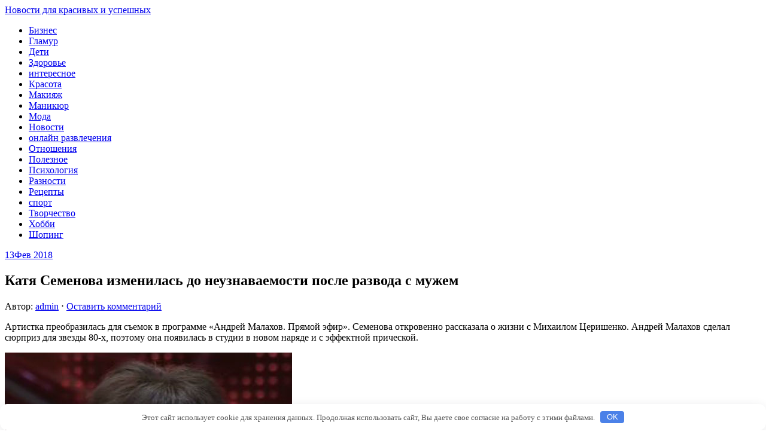

--- FILE ---
content_type: text/html; charset=UTF-8
request_url: http://terrilady.ru/news/katia-semenova-izmenilas-do-neyznavaemosti-posle-razvoda-s-myjem.html
body_size: 34509
content:
<!DOCTYPE html>
<html lang="ru-RU">
<head>
<meta charset="UTF-8">
<meta name="viewport" content="width=device-width, initial-scale=1">
<link rel="profile" href="http://gmpg.org/xfn/11">
<link rel="pingback" href="http://terrilady.ru/xmlrpc.php">
<link rel="stylesheet" href="http://terrilady.ru/wp-content/themes/contango/style.css" type="text/css" media="all" />

<title>Катя Семенова изменилась до неузнаваемости после развода с мужем | Новости для красивых и успешных</title>
<meta name='robots' content='max-image-preview:large' />
	<style>img:is([sizes="auto" i], [sizes^="auto," i]) { contain-intrinsic-size: 3000px 1500px }</style>
	<link rel='dns-prefetch' href='//fonts.googleapis.com' />
<link rel='stylesheet' id='wp-block-library-css' href='http://terrilady.ru/wp-includes/css/dist/block-library/style.min.css' type='text/css' media='all' />
<style id='classic-theme-styles-inline-css' type='text/css'>
/*! This file is auto-generated */
.wp-block-button__link{color:#fff;background-color:#32373c;border-radius:9999px;box-shadow:none;text-decoration:none;padding:calc(.667em + 2px) calc(1.333em + 2px);font-size:1.125em}.wp-block-file__button{background:#32373c;color:#fff;text-decoration:none}
</style>
<style id='global-styles-inline-css' type='text/css'>
:root{--wp--preset--aspect-ratio--square: 1;--wp--preset--aspect-ratio--4-3: 4/3;--wp--preset--aspect-ratio--3-4: 3/4;--wp--preset--aspect-ratio--3-2: 3/2;--wp--preset--aspect-ratio--2-3: 2/3;--wp--preset--aspect-ratio--16-9: 16/9;--wp--preset--aspect-ratio--9-16: 9/16;--wp--preset--color--black: #000000;--wp--preset--color--cyan-bluish-gray: #abb8c3;--wp--preset--color--white: #ffffff;--wp--preset--color--pale-pink: #f78da7;--wp--preset--color--vivid-red: #cf2e2e;--wp--preset--color--luminous-vivid-orange: #ff6900;--wp--preset--color--luminous-vivid-amber: #fcb900;--wp--preset--color--light-green-cyan: #7bdcb5;--wp--preset--color--vivid-green-cyan: #00d084;--wp--preset--color--pale-cyan-blue: #8ed1fc;--wp--preset--color--vivid-cyan-blue: #0693e3;--wp--preset--color--vivid-purple: #9b51e0;--wp--preset--gradient--vivid-cyan-blue-to-vivid-purple: linear-gradient(135deg,rgba(6,147,227,1) 0%,rgb(155,81,224) 100%);--wp--preset--gradient--light-green-cyan-to-vivid-green-cyan: linear-gradient(135deg,rgb(122,220,180) 0%,rgb(0,208,130) 100%);--wp--preset--gradient--luminous-vivid-amber-to-luminous-vivid-orange: linear-gradient(135deg,rgba(252,185,0,1) 0%,rgba(255,105,0,1) 100%);--wp--preset--gradient--luminous-vivid-orange-to-vivid-red: linear-gradient(135deg,rgba(255,105,0,1) 0%,rgb(207,46,46) 100%);--wp--preset--gradient--very-light-gray-to-cyan-bluish-gray: linear-gradient(135deg,rgb(238,238,238) 0%,rgb(169,184,195) 100%);--wp--preset--gradient--cool-to-warm-spectrum: linear-gradient(135deg,rgb(74,234,220) 0%,rgb(151,120,209) 20%,rgb(207,42,186) 40%,rgb(238,44,130) 60%,rgb(251,105,98) 80%,rgb(254,248,76) 100%);--wp--preset--gradient--blush-light-purple: linear-gradient(135deg,rgb(255,206,236) 0%,rgb(152,150,240) 100%);--wp--preset--gradient--blush-bordeaux: linear-gradient(135deg,rgb(254,205,165) 0%,rgb(254,45,45) 50%,rgb(107,0,62) 100%);--wp--preset--gradient--luminous-dusk: linear-gradient(135deg,rgb(255,203,112) 0%,rgb(199,81,192) 50%,rgb(65,88,208) 100%);--wp--preset--gradient--pale-ocean: linear-gradient(135deg,rgb(255,245,203) 0%,rgb(182,227,212) 50%,rgb(51,167,181) 100%);--wp--preset--gradient--electric-grass: linear-gradient(135deg,rgb(202,248,128) 0%,rgb(113,206,126) 100%);--wp--preset--gradient--midnight: linear-gradient(135deg,rgb(2,3,129) 0%,rgb(40,116,252) 100%);--wp--preset--font-size--small: 13px;--wp--preset--font-size--medium: 20px;--wp--preset--font-size--large: 36px;--wp--preset--font-size--x-large: 42px;--wp--preset--spacing--20: 0.44rem;--wp--preset--spacing--30: 0.67rem;--wp--preset--spacing--40: 1rem;--wp--preset--spacing--50: 1.5rem;--wp--preset--spacing--60: 2.25rem;--wp--preset--spacing--70: 3.38rem;--wp--preset--spacing--80: 5.06rem;--wp--preset--shadow--natural: 6px 6px 9px rgba(0, 0, 0, 0.2);--wp--preset--shadow--deep: 12px 12px 50px rgba(0, 0, 0, 0.4);--wp--preset--shadow--sharp: 6px 6px 0px rgba(0, 0, 0, 0.2);--wp--preset--shadow--outlined: 6px 6px 0px -3px rgba(255, 255, 255, 1), 6px 6px rgba(0, 0, 0, 1);--wp--preset--shadow--crisp: 6px 6px 0px rgba(0, 0, 0, 1);}:where(.is-layout-flex){gap: 0.5em;}:where(.is-layout-grid){gap: 0.5em;}body .is-layout-flex{display: flex;}.is-layout-flex{flex-wrap: wrap;align-items: center;}.is-layout-flex > :is(*, div){margin: 0;}body .is-layout-grid{display: grid;}.is-layout-grid > :is(*, div){margin: 0;}:where(.wp-block-columns.is-layout-flex){gap: 2em;}:where(.wp-block-columns.is-layout-grid){gap: 2em;}:where(.wp-block-post-template.is-layout-flex){gap: 1.25em;}:where(.wp-block-post-template.is-layout-grid){gap: 1.25em;}.has-black-color{color: var(--wp--preset--color--black) !important;}.has-cyan-bluish-gray-color{color: var(--wp--preset--color--cyan-bluish-gray) !important;}.has-white-color{color: var(--wp--preset--color--white) !important;}.has-pale-pink-color{color: var(--wp--preset--color--pale-pink) !important;}.has-vivid-red-color{color: var(--wp--preset--color--vivid-red) !important;}.has-luminous-vivid-orange-color{color: var(--wp--preset--color--luminous-vivid-orange) !important;}.has-luminous-vivid-amber-color{color: var(--wp--preset--color--luminous-vivid-amber) !important;}.has-light-green-cyan-color{color: var(--wp--preset--color--light-green-cyan) !important;}.has-vivid-green-cyan-color{color: var(--wp--preset--color--vivid-green-cyan) !important;}.has-pale-cyan-blue-color{color: var(--wp--preset--color--pale-cyan-blue) !important;}.has-vivid-cyan-blue-color{color: var(--wp--preset--color--vivid-cyan-blue) !important;}.has-vivid-purple-color{color: var(--wp--preset--color--vivid-purple) !important;}.has-black-background-color{background-color: var(--wp--preset--color--black) !important;}.has-cyan-bluish-gray-background-color{background-color: var(--wp--preset--color--cyan-bluish-gray) !important;}.has-white-background-color{background-color: var(--wp--preset--color--white) !important;}.has-pale-pink-background-color{background-color: var(--wp--preset--color--pale-pink) !important;}.has-vivid-red-background-color{background-color: var(--wp--preset--color--vivid-red) !important;}.has-luminous-vivid-orange-background-color{background-color: var(--wp--preset--color--luminous-vivid-orange) !important;}.has-luminous-vivid-amber-background-color{background-color: var(--wp--preset--color--luminous-vivid-amber) !important;}.has-light-green-cyan-background-color{background-color: var(--wp--preset--color--light-green-cyan) !important;}.has-vivid-green-cyan-background-color{background-color: var(--wp--preset--color--vivid-green-cyan) !important;}.has-pale-cyan-blue-background-color{background-color: var(--wp--preset--color--pale-cyan-blue) !important;}.has-vivid-cyan-blue-background-color{background-color: var(--wp--preset--color--vivid-cyan-blue) !important;}.has-vivid-purple-background-color{background-color: var(--wp--preset--color--vivid-purple) !important;}.has-black-border-color{border-color: var(--wp--preset--color--black) !important;}.has-cyan-bluish-gray-border-color{border-color: var(--wp--preset--color--cyan-bluish-gray) !important;}.has-white-border-color{border-color: var(--wp--preset--color--white) !important;}.has-pale-pink-border-color{border-color: var(--wp--preset--color--pale-pink) !important;}.has-vivid-red-border-color{border-color: var(--wp--preset--color--vivid-red) !important;}.has-luminous-vivid-orange-border-color{border-color: var(--wp--preset--color--luminous-vivid-orange) !important;}.has-luminous-vivid-amber-border-color{border-color: var(--wp--preset--color--luminous-vivid-amber) !important;}.has-light-green-cyan-border-color{border-color: var(--wp--preset--color--light-green-cyan) !important;}.has-vivid-green-cyan-border-color{border-color: var(--wp--preset--color--vivid-green-cyan) !important;}.has-pale-cyan-blue-border-color{border-color: var(--wp--preset--color--pale-cyan-blue) !important;}.has-vivid-cyan-blue-border-color{border-color: var(--wp--preset--color--vivid-cyan-blue) !important;}.has-vivid-purple-border-color{border-color: var(--wp--preset--color--vivid-purple) !important;}.has-vivid-cyan-blue-to-vivid-purple-gradient-background{background: var(--wp--preset--gradient--vivid-cyan-blue-to-vivid-purple) !important;}.has-light-green-cyan-to-vivid-green-cyan-gradient-background{background: var(--wp--preset--gradient--light-green-cyan-to-vivid-green-cyan) !important;}.has-luminous-vivid-amber-to-luminous-vivid-orange-gradient-background{background: var(--wp--preset--gradient--luminous-vivid-amber-to-luminous-vivid-orange) !important;}.has-luminous-vivid-orange-to-vivid-red-gradient-background{background: var(--wp--preset--gradient--luminous-vivid-orange-to-vivid-red) !important;}.has-very-light-gray-to-cyan-bluish-gray-gradient-background{background: var(--wp--preset--gradient--very-light-gray-to-cyan-bluish-gray) !important;}.has-cool-to-warm-spectrum-gradient-background{background: var(--wp--preset--gradient--cool-to-warm-spectrum) !important;}.has-blush-light-purple-gradient-background{background: var(--wp--preset--gradient--blush-light-purple) !important;}.has-blush-bordeaux-gradient-background{background: var(--wp--preset--gradient--blush-bordeaux) !important;}.has-luminous-dusk-gradient-background{background: var(--wp--preset--gradient--luminous-dusk) !important;}.has-pale-ocean-gradient-background{background: var(--wp--preset--gradient--pale-ocean) !important;}.has-electric-grass-gradient-background{background: var(--wp--preset--gradient--electric-grass) !important;}.has-midnight-gradient-background{background: var(--wp--preset--gradient--midnight) !important;}.has-small-font-size{font-size: var(--wp--preset--font-size--small) !important;}.has-medium-font-size{font-size: var(--wp--preset--font-size--medium) !important;}.has-large-font-size{font-size: var(--wp--preset--font-size--large) !important;}.has-x-large-font-size{font-size: var(--wp--preset--font-size--x-large) !important;}
:where(.wp-block-post-template.is-layout-flex){gap: 1.25em;}:where(.wp-block-post-template.is-layout-grid){gap: 1.25em;}
:where(.wp-block-columns.is-layout-flex){gap: 2em;}:where(.wp-block-columns.is-layout-grid){gap: 2em;}
:root :where(.wp-block-pullquote){font-size: 1.5em;line-height: 1.6;}
</style>
<link rel='stylesheet' id='contango-css-960-css' href='http://terrilady.ru/wp-content/themes/contango/lib/css/960.css' type='text/css' media='all' />
<link rel='stylesheet' id='contango-google-fonts-css' href='http://fonts.googleapis.com/css?family=Open+Sans%7CNixie+One' type='text/css' media='all' />
<script type="text/javascript" src="http://terrilady.ru/wp-includes/js/jquery/jquery.min.js" id="jquery-core-js"></script>
<script type="text/javascript" src="http://terrilady.ru/wp-includes/js/jquery/jquery-migrate.min.js" id="jquery-migrate-js"></script>
<link rel="canonical" href="http://terrilady.ru/news/katia-semenova-izmenilas-do-neyznavaemosti-posle-razvoda-s-myjem.html" />
<style>.pseudo-clearfy-link { color: #008acf; cursor: pointer;}.pseudo-clearfy-link:hover { text-decoration: none;}</style>
<!-- platinum seo pack 1.3.8 -->
<meta name="robots" content="index,follow,noodp,noydir" />
<link rel="canonical" href="http://terrilady.ru/news/katia-semenova-izmenilas-do-neyznavaemosti-posle-razvoda-s-myjem.html" />
<!-- /platinum one seo pack -->
<style type="text/css" id="custom-background-css">
body.custom-background { background-image: url("http://terrilady.ru/wp-content/themes/contango/images/bg-pattern.png"); background-position: left top; background-size: auto; background-repeat: repeat; background-attachment: scroll; }
</style>
	<style>.clearfy-cookie { position:fixed; left:0; right:0; bottom:0; padding:12px; color:#555555; background:#ffffff; box-shadow:0 3px 20px -5px rgba(41, 44, 56, 0.2); z-index:9999; font-size: 13px; border-radius: 12px; transition: .3s; }.clearfy-cookie--left { left: 20px; bottom: 20px; right: auto; max-width: 400px; margin-right: 20px; }.clearfy-cookie--right { left: auto; bottom: 20px; right: 20px; max-width: 400px; margin-left: 20px; }.clearfy-cookie.clearfy-cookie-hide { transform: translateY(150%) translateZ(0); opacity: 0; }.clearfy-cookie-container { max-width:1170px; margin:0 auto; text-align:center; }.clearfy-cookie-accept { background:#4b81e8; color:#fff; border:0; padding:.2em .8em; margin: 0 0 0 .5em; font-size: 13px; border-radius: 4px; cursor: pointer; }.clearfy-cookie-accept:hover,.clearfy-cookie-accept:focus { opacity: .9; }</style></head>

<body class="post-template-default single single-post postid-37279 single-format-standard custom-background">
<div id="page" class="wrapper hfeed site">

  <header id="masthead" class="site-header" role="banner">
    <div class="container_16 clearfix">
      <div class="grid_16">
        <div id="headimg">

    
  <div id="logo-text">
    <span class="site-name"><a href="http://terrilady.ru/" title="Новости для красивых и успешных" rel="home">Новости для красивых и успешных</a></span>
    <span class="site-description"></span>
  </div><!-- end of #logo -->
  
  
</div>      </div>
    </div>
  </header><!-- #masthead -->


  <div class="container_16 clearfix">
    <nav id="site-navigation" class="grid_16 main-navigation" role="navigation">
      <div class="menu clearfix"><ul id="menu-menu-1" class="sf-menu"><li id="menu-item-37854" class="menu-item menu-item-type-taxonomy menu-item-object-category menu-item-37854"><a href="http://terrilady.ru/biznes">Бизнес</a></li>
<li id="menu-item-37855" class="menu-item menu-item-type-taxonomy menu-item-object-category menu-item-37855"><a href="http://terrilady.ru/glam">Гламур</a></li>
<li id="menu-item-37856" class="menu-item menu-item-type-taxonomy menu-item-object-category menu-item-37856"><a href="http://terrilady.ru/deti">Дети</a></li>
<li id="menu-item-37857" class="menu-item menu-item-type-taxonomy menu-item-object-category menu-item-37857"><a href="http://terrilady.ru/zdorovie">Здоровье</a></li>
<li id="menu-item-37858" class="menu-item menu-item-type-taxonomy menu-item-object-category menu-item-37858"><a href="http://terrilady.ru/interesnoe">интересное</a></li>
<li id="menu-item-37859" class="menu-item menu-item-type-taxonomy menu-item-object-category menu-item-37859"><a href="http://terrilady.ru/krasota">Красота</a></li>
<li id="menu-item-37860" class="menu-item menu-item-type-taxonomy menu-item-object-category menu-item-37860"><a href="http://terrilady.ru/makiyag">Макияж</a></li>
<li id="menu-item-37861" class="menu-item menu-item-type-taxonomy menu-item-object-category menu-item-37861"><a href="http://terrilady.ru/manikur">Маникюр</a></li>
<li id="menu-item-37862" class="menu-item menu-item-type-taxonomy menu-item-object-category menu-item-37862"><a href="http://terrilady.ru/moda">Мода</a></li>
<li id="menu-item-37863" class="menu-item menu-item-type-taxonomy menu-item-object-category current-post-ancestor current-menu-parent current-post-parent menu-item-37863"><a href="http://terrilady.ru/news">Новости</a></li>
<li id="menu-item-37864" class="menu-item menu-item-type-taxonomy menu-item-object-category menu-item-37864"><a href="http://terrilady.ru/online-razvlecheniya">онлайн развлечения</a></li>
<li id="menu-item-37865" class="menu-item menu-item-type-taxonomy menu-item-object-category menu-item-37865"><a href="http://terrilady.ru/otnosheniya">Отношения</a></li>
<li id="menu-item-37866" class="menu-item menu-item-type-taxonomy menu-item-object-category menu-item-37866"><a href="http://terrilady.ru/poleznoe">Полезное</a></li>
<li id="menu-item-37867" class="menu-item menu-item-type-taxonomy menu-item-object-category menu-item-37867"><a href="http://terrilady.ru/psyhology">Психология</a></li>
<li id="menu-item-37868" class="menu-item menu-item-type-taxonomy menu-item-object-category menu-item-37868"><a href="http://terrilady.ru/raznoe">Разности</a></li>
<li id="menu-item-37869" class="menu-item menu-item-type-taxonomy menu-item-object-category menu-item-37869"><a href="http://terrilady.ru/recepti">Рецепты</a></li>
<li id="menu-item-37870" class="menu-item menu-item-type-taxonomy menu-item-object-category menu-item-37870"><a href="http://terrilady.ru/sport">спорт</a></li>
<li id="menu-item-37871" class="menu-item menu-item-type-taxonomy menu-item-object-category menu-item-37871"><a href="http://terrilady.ru/tvorcestvo">Творчество</a></li>
<li id="menu-item-37872" class="menu-item menu-item-type-taxonomy menu-item-object-category menu-item-37872"><a href="http://terrilady.ru/hobbi">Хобби</a></li>
<li id="menu-item-37873" class="menu-item menu-item-type-taxonomy menu-item-object-category menu-item-37873"><a href="http://terrilady.ru/shoping">Шопинг</a></li>
</ul></div>    </nav><!-- #site-navigation -->


  </div>
<div id="content" class="site-content clearfix">

      
  <div class="container_16 clearfix">
    
    <div class="grid_11">
      
      <div id="primary" class="content-area">
        <main id="main" class="site-main" role="main">
  	  
      	  
                      
                            
              
    
              
              
                <article id="post-37279" class="post-37279 post type-post status-publish format-standard hentry category-news">
  
  <div class="entry-meta-group clearfix">
    <div class="grid_2 alpha">
      <time class="entry-date entry-time updated" datetime="2018-02-13T22:13:06+03:00"><a href="http://terrilady.ru/news/katia-semenova-izmenilas-do-neyznavaemosti-posle-razvoda-s-myjem.html" title="13.02.2018 22:13" rel="bookmark"><span class="entry-date-day">13</span><span class="entry-date-month-year">Фев 2018</span></a></time>    </div>
    <div class="grid_8 omega">
      <h1 class="entry-title entry-title-single">Катя Семенова изменилась до неузнаваемости после развода с мужем</h1>
      <div class="entry-meta">    
		<span class="entry-author author vcard">Автор: <a href="http://terrilady.ru/author/admin" title="Автор: admin" rel="author"><span class="entry-author-name fn">admin</span></a></span><span class="entry-meta-sep"> &sdot; </span><span class="comments-link"><a href="http://terrilady.ru/news/katia-semenova-izmenilas-do-neyznavaemosti-posle-razvoda-s-myjem.html#respond">Оставить комментарий</a></span>      </div><!-- .entry-meta -->
    </div>
  </div>
  
  <div class="entry-content clearfix">
  	<p>Артистка преобразилась для съемок в программе «Андрей Малахов. Прямой эфир». Семенова откровенно рассказала о жизни с Михаилом Церишенко. Андрей Малахов сделал сюрприз для звезды 80-х, поэтому она появилась в студии в новом наряде и с эффектной прической.  </p>
<p><img decoding="async" class="alignleft" src="http://n1s2.starhit.ru/50/cd/3a/50cd3adf62d895a52ad6bae298b536c2/480x497_1_a8bd14509d6050e0e6ee66106b80e80d@480x497_0x0a330c9a_11326421121518534711.jpeg" /></p>
<p></img>Катя <span id="more-37279"></span>Семенова </p>
<p>В новом выпуске программы «Андрей Малахов. Прямой эфир» Катя Семенова рассказала свою историю отношений с супругом, а также объяснила, почему подала на развод. Звезда 80-х прожила около 25 лет в браке с актером Михаилом Церишенко. Последние пару лет мужчина много лгал и скрывал от нее отношения с молодой любовницей. Как призналась Семенова, супруг очень не хотел разводиться, так как надеялся, что если здоровье Кати ухудшится, все ее имущество достанется ему.</p>
<p>«Пока я сидела на успокоительных, он ни с того ни с сего вдруг меня Наташей стал называть и начал внушать, что я очень больна, причем постоянно на слезы провоцировал. Я за всю жизнь столько не плакала, сколько за этот год. Причем приму по настойчивому совету Миши какие-то капли, а потом лежу в полном ступоре, даже говорить не могу, работают только глаза. Приятельница (она врач), как-то застав меня в таком состоянии, почти кричала: «Миша, это очень опасная история! Дыхание может остановиться в любую секунду!» А он по какой-то странной причине ни разу мне не вызвал скорую помощь. Просто заходил, смотрел и уходил в кухню», &#8212; рассказывала Катя.</p>
<p><strong>Катя Семенова: «В меня стреляли и пытались отравить»</strong></p>
<p>Женщина признавалась, что за всю жизнь так и не смогла позволить себе дорогие наряды, потому что все деньги приносила домой, а иногда и одалживала Михаилу. Ее очень удивило, когда однажды он достал банковскую карточку и купил ей дубленку. В последние годы Семенова приобретала вещи в комиссионках и секонд-хендах. </p>
<p>Когда Андрей Малахов приехал к Семеновой в гости, он презентовал артистке туфли известной марки с красной подошвой. В 57 лет Катя уже не носит каблуки, поэтому в ее коллекции появились модные лаковые лоферы. </p>
<p><img decoding="async" class="alignleft" src="http://n1s2.starhit.ru/59/79/cf/5979cf5ef01ffd3e10e962af6af6891a/600x300_1_a8e271b5e44a48e5f2a3cff450636fb4@600x300_0x0a330c9a_2808935131518534774.jpeg" /></p>
<p></img>Презент от Андрея Малахова</p>
<p>Звезда была приятно удивлена, ведь вне сцены она одевается весьма неприметно. В день расторжения брака с Михаилом Катя сделала себе подарок. Она объяснила, что очень устала от таких отношений и не смогла простить мужу предательство.</p>
<p><strong>Катя Семенова о разводе с мужем: «Я все переписала на него, не хочу ничего»</strong></p>
<p>«Я летела в загс ни свет, ни заря. Я купила себе в комиссионке дубленку за 3000, потому что я понимала, что надо отметить. За этот год я три раза пробовала напиться. Я искала же какие-то выходы. Но это не мой жанр. Поэтому после загса я понимала, что пировать я не буду», &#8212; признавалась звезда.</p>
<p><img decoding="async" class="alignleft" src="http://n1s2.starhit.ru/63/25/42/632542d7fcd65c793a8facaafb0a9b24/600x300_1_e6d161c03078c4c7320f520cfc88b248@600x300_0x0a330c9a_18391549721518534712.jpeg" /></p>
<p></img>Семеновой подобрали новый образ в бутике</p>
<p>В студии у Андрея Малахова Семенова появилась после нескольких процедур в спа-салоне и шопинга в престижных бутиках. Подруги, которые присутствовали в студии, восхитились ее преображением.</p>
<p>«Кать, я тебя поздравляю с возвращением сама к себе. Ты настолько откровенна и честна, и ты решилась озвучить некоторые вещи, в которых люди боятся признаться», &#8212; отметила Ирина Лачина.</p>
<p>В данный момент Семенова признается, что почувствовала настоящее освобождение, рассказав эту историю. Она готовится поразить публику новыми хитами и выпустить альбом. </p>
<p>«Пусть обсуждают, что я мщу. Есть повод. Я не заслужила того, что он сделал», &#8212; так отвечает Катя критикам, которые считают, что она излишне часто делилась подробностями личной жизни в телепрограммах. </p>
<p><img decoding="async" class="alignleft" src="http://n1s2.starhit.ru/33/36/8d/33368d3bb6b9d1f3cf1639d9740c9ae9/600x300_1_4d665e179fdf2f5a15cc85b832a5676f@600x300_0x0a330c9a_17447292321518536501.jpeg" /></p>
<p></img>Катя Семенова выпустит новый альбом</p>
<p>Источник: <a href="http://www.starhit.ru/novosti/katya-semenova-izmenilas-do-neuznavaemosti-posle-razvoda-s-mujem-137283/">http://www.starhit.ru/novosti</a></p>
  </div> <!-- end .entry-content -->
  
    
  <div class="entry-meta-bottom">
  <span class="cat-links"><span class="entry-utility-prep entry-utility-prep-cat-links">размещено в:</span> <a href="http://terrilady.ru/news" rel="category tag">Новости</a></span>  </div><!-- .entry-meta -->

</article> <!-- end #post-37279 .post_class -->

 

<div id="comments" class="grid_inside">
  
  
  
  	<div id="respond" class="comment-respond">
		<h3 id="reply-title" class="comment-reply-title">Добавить комментарий <small><a rel="nofollow" id="cancel-comment-reply-link" href="/news/katia-semenova-izmenilas-do-neyznavaemosti-posle-razvoda-s-myjem.html#respond" style="display:none;">Отменить ответ</a></small></h3><p class="must-log-in">Для отправки комментария вам необходимо <a href="http://terrilady.ru/wp-login.php?redirect_to=http%3A%2F%2Fterrilady.ru%2Fnews%2Fkatia-semenova-izmenilas-do-neyznavaemosti-posle-razvoda-s-myjem.html">авторизоваться</a>.</p>	</div><!-- #respond -->
	
</div><!-- #comments -->              
                          
                      
          <div id="loop-nav-singlular-post" class="clearfix">
  <h3 class="assistive-text">Навигация по записям</h3>
  <div class="loop-nav-previous grid_5 alpha">
    <a href="http://terrilady.ru/news/vice-prezident-federacii-konnogo-sporta-ystroil-roskoshnyu-svadby-dlia-docheri.html" rel="prev"><span class="meta-nav">&larr;</span> Предыдущая запись</a>  </div>
  <div class="loop-nav-next grid_5 omega">
	<a href="http://terrilady.ru/biznes/kompaniia-pepsico-vyplatila-eshe-3-mln-ryblei-za-razliv-soka-v-lipeckoi-oblasti.html" rel="next">Следующая запись <span class="meta-nav">&rarr;</span></a>  </div>
</div><!-- end #loop-nav-singular-post -->

      
        </main><!-- #main -->
      </div><!-- #primary -->
    
    </div> <!-- end .grid_11 -->
    
    <div id="secondary" class="grid_5 widget-area" role="complementary">
  <div id="sidebar">
  
	<aside id="search-3" class="widget widget_search widget-widget_search clearfix"><div class="widget-wrap widget-inside"><div class="search">
  <form method="get" class="searchform" action="http://terrilady.ru/">
    <label for="s" class="assistive-text">Найти:</label>
    <input type="text" class="field" name="s" id="s" value="Поиск" onfocus="if(this.value==this.defaultValue)this.value='';" onblur="if(this.value=='')this.value=this.defaultValue;" />
    <input type="submit" class="submit" name="submit" id="searchsubmit" value="Поиск" />
  </form>
</div><!-- end .search --></div></aside><aside id="categories-5" class="widget widget_categories widget-widget_categories clearfix"><div class="widget-wrap widget-inside"><h3 class="widget-title">Рубрики</h3>
			<ul>
					<li class="cat-item cat-item-14"><a href="http://terrilady.ru/biznes">Бизнес</a>
</li>
	<li class="cat-item cat-item-8"><a href="http://terrilady.ru/glam">Гламур</a>
</li>
	<li class="cat-item cat-item-5"><a href="http://terrilady.ru/deti">Дети</a>
</li>
	<li class="cat-item cat-item-3"><a href="http://terrilady.ru/zdorovie">Здоровье</a>
</li>
	<li class="cat-item cat-item-19"><a href="http://terrilady.ru/interesnoe">интересное</a>
</li>
	<li class="cat-item cat-item-2"><a href="http://terrilady.ru/krasota">Красота</a>
</li>
	<li class="cat-item cat-item-6"><a href="http://terrilady.ru/makiyag">Макияж</a>
</li>
	<li class="cat-item cat-item-7"><a href="http://terrilady.ru/manikur">Маникюр</a>
</li>
	<li class="cat-item cat-item-1"><a href="http://terrilady.ru/moda">Мода</a>
</li>
	<li class="cat-item cat-item-18"><a href="http://terrilady.ru/news">Новости</a>
</li>
	<li class="cat-item cat-item-20"><a href="http://terrilady.ru/online-razvlecheniya">онлайн развлечения</a>
</li>
	<li class="cat-item cat-item-4"><a href="http://terrilady.ru/otnosheniya">Отношения</a>
</li>
	<li class="cat-item cat-item-16"><a href="http://terrilady.ru/poleznoe">Полезное</a>
</li>
	<li class="cat-item cat-item-13"><a href="http://terrilady.ru/psyhology">Психология</a>
</li>
	<li class="cat-item cat-item-15"><a href="http://terrilady.ru/raznoe">Разности</a>
</li>
	<li class="cat-item cat-item-10"><a href="http://terrilady.ru/recepti">Рецепты</a>
</li>
	<li class="cat-item cat-item-21"><a href="http://terrilady.ru/sport">спорт</a>
</li>
	<li class="cat-item cat-item-12"><a href="http://terrilady.ru/tvorcestvo">Творчество</a>
</li>
	<li class="cat-item cat-item-11"><a href="http://terrilady.ru/hobbi">Хобби</a>
</li>
	<li class="cat-item cat-item-9"><a href="http://terrilady.ru/shoping">Шопинг</a>
</li>
			</ul>

			</div></aside><aside id="execphp-8" class="widget widget_execphp widget-widget_execphp clearfix"><div class="widget-wrap widget-inside">			<div class="execphpwidget"> </div>
		</div></aside>  
  </div> <!-- end #sidebar -->
</div>  <!-- end .grid_5 -->
  </div> <!-- end .container_16 -->

</div><!-- #content -->
  
  <div class="container_16 containter_footer">
    <footer id="colophon" class="grid_16 site-footer" role="contentinfo">
      <div class="copyright clearfix">
  <div class="copyright_inside">
    &copy; Copyright 2026 - <a href="http://terrilady.ru/">Новости для красивых и успешных</a>  </div>
</div>
<div class="credit clearfix">
  <div class="credit_inside">
    
    
    
     <noindex><!--LiveInternet counter--><script type="text/javascript">
document.write("<a href='//www.liveinternet.ru/click' "+
"target=_blank><img src='//counter.yadro.ru/hit?t50.6;r"+
escape(document.referrer)+((typeof(screen)=="undefined")?"":
";s"+screen.width+"*"+screen.height+"*"+(screen.colorDepth?
screen.colorDepth:screen.pixelDepth))+";u"+escape(document.URL)+
";"+Math.random()+
"' alt='' title='LiveInternet' "+
"border='0' width='31' height='31'><\/a>")
</script><!--/LiveInternet-->
</noindex>
    
    
    
  </div>
</div>
    </footer>
  </div>

</div> <!-- end .wrapper -->

<script>var pseudo_links = document.querySelectorAll(".pseudo-clearfy-link");for (var i=0;i<pseudo_links.length;i++ ) { pseudo_links[i].addEventListener("click", function(e){   window.open( e.target.getAttribute("data-uri") ); }); }</script><script type="text/javascript" src="http://terrilady.ru/wp-includes/js/comment-reply.min.js" id="comment-reply-js" async="async" data-wp-strategy="async"></script>
<script type="text/javascript" src="http://terrilady.ru/wp-content/themes/contango/lib/js/superfish/superfish-combine.min.js" id="contango-js-superfish-js"></script>
<script type="text/javascript" src="http://terrilady.ru/wp-content/themes/contango/lib/js/common.js" id="contango-js-common-js"></script>
<div id="clearfy-cookie" class="clearfy-cookie clearfy-cookie-hide clearfy-cookie--bottom">  <div class="clearfy-cookie-container">   Этот сайт использует cookie для хранения данных. Продолжая использовать сайт, Вы даете свое согласие на работу с этими файлами.   <button id="clearfy-cookie-accept" class="clearfy-cookie-accept">OK</button>  </div></div><script>var cookie_clearfy_hide = document.cookie.replace(/(?:(?:^|.*;\s*)clearfy_cookie_hide\s*\=\s*([^;]*).*$)|^.*$/, "$1");if ( ! cookie_clearfy_hide.length ) {  document.getElementById("clearfy-cookie").classList.remove("clearfy-cookie-hide");} document.getElementById("clearfy-cookie-accept").onclick = function() { document.getElementById("clearfy-cookie").className += " clearfy-cookie-hide"; var clearfy_cookie_date = new Date(new Date().getTime() + 31536000 * 1000); document.cookie = "clearfy_cookie_hide=yes; path=/; expires=" + clearfy_cookie_date.toUTCString(); setTimeout(function() { document.getElementById("clearfy-cookie").parentNode.removeChild( document.getElementById("clearfy-cookie") ); }, 300);}</script></body>
</html>

 